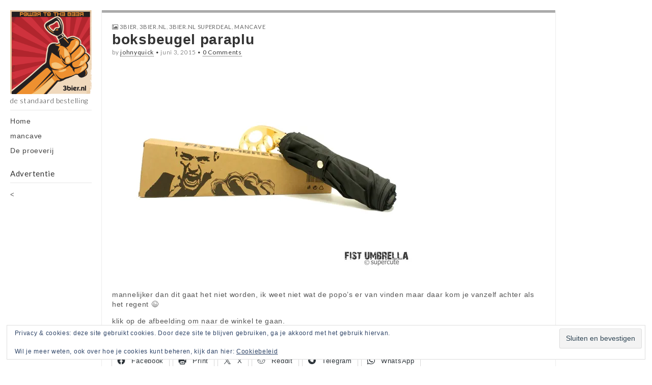

--- FILE ---
content_type: text/html; charset=UTF-8
request_url: https://www.3bier.nl/2015/06/03/boksbeugel-paraplu/
body_size: 17573
content:
<!DOCTYPE html>
<!--[if lt IE 7]><html class="no-js lt-ie9 lt-ie8 lt-ie7" lang="nl-NL"><![endif]-->
<!--[if IE 7]><html class="no-js lt-ie9 lt-ie8" lang="nl-NL"><![endif]-->
<!--[if IE 8]><html class="no-js lt-ie9" lang="nl-NL"><![endif]-->
<!--[if gt IE 8]><!--><html class="no-js" lang="nl-NL"><!--<![endif]-->
<head>
<meta charset="UTF-8" />
<meta http-equiv="X-UA-Compatible" content="IE=edge,chrome=1">
<meta name="viewport" content="width=device-width, initial-scale=1.0">
<title>boksbeugel paraplu | 3bier.nl</title>
<link rel="profile" href="https://gmpg.org/xfn/11" />
<link rel="pingback" href="https://www.3bier.nl/xmlrpc.php" />
<!--[if IE]><script src="https://html5shiv.googlecode.com/svn/trunk/html5.js"></script><![endif]-->

<style id="reCAPTCHA-style" >.google-recaptcha-container{display:block;clear:both;}
.google-recaptcha-container iframe{margin:0;}
.google-recaptcha-container .plugin-credits a{text-decoration:underline;}</style>
<meta name='robots' content='max-image-preview:large' />
<link rel='dns-prefetch' href='//secure.gravatar.com' />
<link rel='dns-prefetch' href='//www.google.com' />
<link rel='dns-prefetch' href='//stats.wp.com' />
<link rel='dns-prefetch' href='//fonts.googleapis.com' />
<link rel='dns-prefetch' href='//v0.wordpress.com' />
<link rel='dns-prefetch' href='//jetpack.wordpress.com' />
<link rel='dns-prefetch' href='//s0.wp.com' />
<link rel='dns-prefetch' href='//public-api.wordpress.com' />
<link rel='dns-prefetch' href='//0.gravatar.com' />
<link rel='dns-prefetch' href='//1.gravatar.com' />
<link rel='dns-prefetch' href='//2.gravatar.com' />
<link rel='dns-prefetch' href='//widgets.wp.com' />
<link rel='preconnect' href='//i0.wp.com' />
<link rel='preconnect' href='//c0.wp.com' />
<link rel="alternate" type="application/rss+xml" title="3bier.nl &raquo; feed" href="https://www.3bier.nl/feed/" />
<link rel="alternate" type="application/rss+xml" title="3bier.nl &raquo; reacties feed" href="https://www.3bier.nl/comments/feed/" />
<link rel="alternate" type="application/rss+xml" title="3bier.nl &raquo; boksbeugel paraplu reacties feed" href="https://www.3bier.nl/2015/06/03/boksbeugel-paraplu/feed/" />
<link rel="alternate" title="oEmbed (JSON)" type="application/json+oembed" href="https://www.3bier.nl/wp-json/oembed/1.0/embed?url=https%3A%2F%2Fwww.3bier.nl%2F2015%2F06%2F03%2Fboksbeugel-paraplu%2F" />
<link rel="alternate" title="oEmbed (XML)" type="text/xml+oembed" href="https://www.3bier.nl/wp-json/oembed/1.0/embed?url=https%3A%2F%2Fwww.3bier.nl%2F2015%2F06%2F03%2Fboksbeugel-paraplu%2F&#038;format=xml" />
<style id='wp-img-auto-sizes-contain-inline-css' type='text/css'>
img:is([sizes=auto i],[sizes^="auto," i]){contain-intrinsic-size:3000px 1500px}
/*# sourceURL=wp-img-auto-sizes-contain-inline-css */
</style>
<style id='wp-emoji-styles-inline-css' type='text/css'>

	img.wp-smiley, img.emoji {
		display: inline !important;
		border: none !important;
		box-shadow: none !important;
		height: 1em !important;
		width: 1em !important;
		margin: 0 0.07em !important;
		vertical-align: -0.1em !important;
		background: none !important;
		padding: 0 !important;
	}
/*# sourceURL=wp-emoji-styles-inline-css */
</style>
<style id='wp-block-library-inline-css' type='text/css'>
:root{--wp-block-synced-color:#7a00df;--wp-block-synced-color--rgb:122,0,223;--wp-bound-block-color:var(--wp-block-synced-color);--wp-editor-canvas-background:#ddd;--wp-admin-theme-color:#007cba;--wp-admin-theme-color--rgb:0,124,186;--wp-admin-theme-color-darker-10:#006ba1;--wp-admin-theme-color-darker-10--rgb:0,107,160.5;--wp-admin-theme-color-darker-20:#005a87;--wp-admin-theme-color-darker-20--rgb:0,90,135;--wp-admin-border-width-focus:2px}@media (min-resolution:192dpi){:root{--wp-admin-border-width-focus:1.5px}}.wp-element-button{cursor:pointer}:root .has-very-light-gray-background-color{background-color:#eee}:root .has-very-dark-gray-background-color{background-color:#313131}:root .has-very-light-gray-color{color:#eee}:root .has-very-dark-gray-color{color:#313131}:root .has-vivid-green-cyan-to-vivid-cyan-blue-gradient-background{background:linear-gradient(135deg,#00d084,#0693e3)}:root .has-purple-crush-gradient-background{background:linear-gradient(135deg,#34e2e4,#4721fb 50%,#ab1dfe)}:root .has-hazy-dawn-gradient-background{background:linear-gradient(135deg,#faaca8,#dad0ec)}:root .has-subdued-olive-gradient-background{background:linear-gradient(135deg,#fafae1,#67a671)}:root .has-atomic-cream-gradient-background{background:linear-gradient(135deg,#fdd79a,#004a59)}:root .has-nightshade-gradient-background{background:linear-gradient(135deg,#330968,#31cdcf)}:root .has-midnight-gradient-background{background:linear-gradient(135deg,#020381,#2874fc)}:root{--wp--preset--font-size--normal:16px;--wp--preset--font-size--huge:42px}.has-regular-font-size{font-size:1em}.has-larger-font-size{font-size:2.625em}.has-normal-font-size{font-size:var(--wp--preset--font-size--normal)}.has-huge-font-size{font-size:var(--wp--preset--font-size--huge)}.has-text-align-center{text-align:center}.has-text-align-left{text-align:left}.has-text-align-right{text-align:right}.has-fit-text{white-space:nowrap!important}#end-resizable-editor-section{display:none}.aligncenter{clear:both}.items-justified-left{justify-content:flex-start}.items-justified-center{justify-content:center}.items-justified-right{justify-content:flex-end}.items-justified-space-between{justify-content:space-between}.screen-reader-text{border:0;clip-path:inset(50%);height:1px;margin:-1px;overflow:hidden;padding:0;position:absolute;width:1px;word-wrap:normal!important}.screen-reader-text:focus{background-color:#ddd;clip-path:none;color:#444;display:block;font-size:1em;height:auto;left:5px;line-height:normal;padding:15px 23px 14px;text-decoration:none;top:5px;width:auto;z-index:100000}html :where(.has-border-color){border-style:solid}html :where([style*=border-top-color]){border-top-style:solid}html :where([style*=border-right-color]){border-right-style:solid}html :where([style*=border-bottom-color]){border-bottom-style:solid}html :where([style*=border-left-color]){border-left-style:solid}html :where([style*=border-width]){border-style:solid}html :where([style*=border-top-width]){border-top-style:solid}html :where([style*=border-right-width]){border-right-style:solid}html :where([style*=border-bottom-width]){border-bottom-style:solid}html :where([style*=border-left-width]){border-left-style:solid}html :where(img[class*=wp-image-]){height:auto;max-width:100%}:where(figure){margin:0 0 1em}html :where(.is-position-sticky){--wp-admin--admin-bar--position-offset:var(--wp-admin--admin-bar--height,0px)}@media screen and (max-width:600px){html :where(.is-position-sticky){--wp-admin--admin-bar--position-offset:0px}}

/*# sourceURL=wp-block-library-inline-css */
</style><style id='global-styles-inline-css' type='text/css'>
:root{--wp--preset--aspect-ratio--square: 1;--wp--preset--aspect-ratio--4-3: 4/3;--wp--preset--aspect-ratio--3-4: 3/4;--wp--preset--aspect-ratio--3-2: 3/2;--wp--preset--aspect-ratio--2-3: 2/3;--wp--preset--aspect-ratio--16-9: 16/9;--wp--preset--aspect-ratio--9-16: 9/16;--wp--preset--color--black: #000000;--wp--preset--color--cyan-bluish-gray: #abb8c3;--wp--preset--color--white: #ffffff;--wp--preset--color--pale-pink: #f78da7;--wp--preset--color--vivid-red: #cf2e2e;--wp--preset--color--luminous-vivid-orange: #ff6900;--wp--preset--color--luminous-vivid-amber: #fcb900;--wp--preset--color--light-green-cyan: #7bdcb5;--wp--preset--color--vivid-green-cyan: #00d084;--wp--preset--color--pale-cyan-blue: #8ed1fc;--wp--preset--color--vivid-cyan-blue: #0693e3;--wp--preset--color--vivid-purple: #9b51e0;--wp--preset--gradient--vivid-cyan-blue-to-vivid-purple: linear-gradient(135deg,rgb(6,147,227) 0%,rgb(155,81,224) 100%);--wp--preset--gradient--light-green-cyan-to-vivid-green-cyan: linear-gradient(135deg,rgb(122,220,180) 0%,rgb(0,208,130) 100%);--wp--preset--gradient--luminous-vivid-amber-to-luminous-vivid-orange: linear-gradient(135deg,rgb(252,185,0) 0%,rgb(255,105,0) 100%);--wp--preset--gradient--luminous-vivid-orange-to-vivid-red: linear-gradient(135deg,rgb(255,105,0) 0%,rgb(207,46,46) 100%);--wp--preset--gradient--very-light-gray-to-cyan-bluish-gray: linear-gradient(135deg,rgb(238,238,238) 0%,rgb(169,184,195) 100%);--wp--preset--gradient--cool-to-warm-spectrum: linear-gradient(135deg,rgb(74,234,220) 0%,rgb(151,120,209) 20%,rgb(207,42,186) 40%,rgb(238,44,130) 60%,rgb(251,105,98) 80%,rgb(254,248,76) 100%);--wp--preset--gradient--blush-light-purple: linear-gradient(135deg,rgb(255,206,236) 0%,rgb(152,150,240) 100%);--wp--preset--gradient--blush-bordeaux: linear-gradient(135deg,rgb(254,205,165) 0%,rgb(254,45,45) 50%,rgb(107,0,62) 100%);--wp--preset--gradient--luminous-dusk: linear-gradient(135deg,rgb(255,203,112) 0%,rgb(199,81,192) 50%,rgb(65,88,208) 100%);--wp--preset--gradient--pale-ocean: linear-gradient(135deg,rgb(255,245,203) 0%,rgb(182,227,212) 50%,rgb(51,167,181) 100%);--wp--preset--gradient--electric-grass: linear-gradient(135deg,rgb(202,248,128) 0%,rgb(113,206,126) 100%);--wp--preset--gradient--midnight: linear-gradient(135deg,rgb(2,3,129) 0%,rgb(40,116,252) 100%);--wp--preset--font-size--small: 13px;--wp--preset--font-size--medium: 20px;--wp--preset--font-size--large: 36px;--wp--preset--font-size--x-large: 42px;--wp--preset--spacing--20: 0.44rem;--wp--preset--spacing--30: 0.67rem;--wp--preset--spacing--40: 1rem;--wp--preset--spacing--50: 1.5rem;--wp--preset--spacing--60: 2.25rem;--wp--preset--spacing--70: 3.38rem;--wp--preset--spacing--80: 5.06rem;--wp--preset--shadow--natural: 6px 6px 9px rgba(0, 0, 0, 0.2);--wp--preset--shadow--deep: 12px 12px 50px rgba(0, 0, 0, 0.4);--wp--preset--shadow--sharp: 6px 6px 0px rgba(0, 0, 0, 0.2);--wp--preset--shadow--outlined: 6px 6px 0px -3px rgb(255, 255, 255), 6px 6px rgb(0, 0, 0);--wp--preset--shadow--crisp: 6px 6px 0px rgb(0, 0, 0);}:where(.is-layout-flex){gap: 0.5em;}:where(.is-layout-grid){gap: 0.5em;}body .is-layout-flex{display: flex;}.is-layout-flex{flex-wrap: wrap;align-items: center;}.is-layout-flex > :is(*, div){margin: 0;}body .is-layout-grid{display: grid;}.is-layout-grid > :is(*, div){margin: 0;}:where(.wp-block-columns.is-layout-flex){gap: 2em;}:where(.wp-block-columns.is-layout-grid){gap: 2em;}:where(.wp-block-post-template.is-layout-flex){gap: 1.25em;}:where(.wp-block-post-template.is-layout-grid){gap: 1.25em;}.has-black-color{color: var(--wp--preset--color--black) !important;}.has-cyan-bluish-gray-color{color: var(--wp--preset--color--cyan-bluish-gray) !important;}.has-white-color{color: var(--wp--preset--color--white) !important;}.has-pale-pink-color{color: var(--wp--preset--color--pale-pink) !important;}.has-vivid-red-color{color: var(--wp--preset--color--vivid-red) !important;}.has-luminous-vivid-orange-color{color: var(--wp--preset--color--luminous-vivid-orange) !important;}.has-luminous-vivid-amber-color{color: var(--wp--preset--color--luminous-vivid-amber) !important;}.has-light-green-cyan-color{color: var(--wp--preset--color--light-green-cyan) !important;}.has-vivid-green-cyan-color{color: var(--wp--preset--color--vivid-green-cyan) !important;}.has-pale-cyan-blue-color{color: var(--wp--preset--color--pale-cyan-blue) !important;}.has-vivid-cyan-blue-color{color: var(--wp--preset--color--vivid-cyan-blue) !important;}.has-vivid-purple-color{color: var(--wp--preset--color--vivid-purple) !important;}.has-black-background-color{background-color: var(--wp--preset--color--black) !important;}.has-cyan-bluish-gray-background-color{background-color: var(--wp--preset--color--cyan-bluish-gray) !important;}.has-white-background-color{background-color: var(--wp--preset--color--white) !important;}.has-pale-pink-background-color{background-color: var(--wp--preset--color--pale-pink) !important;}.has-vivid-red-background-color{background-color: var(--wp--preset--color--vivid-red) !important;}.has-luminous-vivid-orange-background-color{background-color: var(--wp--preset--color--luminous-vivid-orange) !important;}.has-luminous-vivid-amber-background-color{background-color: var(--wp--preset--color--luminous-vivid-amber) !important;}.has-light-green-cyan-background-color{background-color: var(--wp--preset--color--light-green-cyan) !important;}.has-vivid-green-cyan-background-color{background-color: var(--wp--preset--color--vivid-green-cyan) !important;}.has-pale-cyan-blue-background-color{background-color: var(--wp--preset--color--pale-cyan-blue) !important;}.has-vivid-cyan-blue-background-color{background-color: var(--wp--preset--color--vivid-cyan-blue) !important;}.has-vivid-purple-background-color{background-color: var(--wp--preset--color--vivid-purple) !important;}.has-black-border-color{border-color: var(--wp--preset--color--black) !important;}.has-cyan-bluish-gray-border-color{border-color: var(--wp--preset--color--cyan-bluish-gray) !important;}.has-white-border-color{border-color: var(--wp--preset--color--white) !important;}.has-pale-pink-border-color{border-color: var(--wp--preset--color--pale-pink) !important;}.has-vivid-red-border-color{border-color: var(--wp--preset--color--vivid-red) !important;}.has-luminous-vivid-orange-border-color{border-color: var(--wp--preset--color--luminous-vivid-orange) !important;}.has-luminous-vivid-amber-border-color{border-color: var(--wp--preset--color--luminous-vivid-amber) !important;}.has-light-green-cyan-border-color{border-color: var(--wp--preset--color--light-green-cyan) !important;}.has-vivid-green-cyan-border-color{border-color: var(--wp--preset--color--vivid-green-cyan) !important;}.has-pale-cyan-blue-border-color{border-color: var(--wp--preset--color--pale-cyan-blue) !important;}.has-vivid-cyan-blue-border-color{border-color: var(--wp--preset--color--vivid-cyan-blue) !important;}.has-vivid-purple-border-color{border-color: var(--wp--preset--color--vivid-purple) !important;}.has-vivid-cyan-blue-to-vivid-purple-gradient-background{background: var(--wp--preset--gradient--vivid-cyan-blue-to-vivid-purple) !important;}.has-light-green-cyan-to-vivid-green-cyan-gradient-background{background: var(--wp--preset--gradient--light-green-cyan-to-vivid-green-cyan) !important;}.has-luminous-vivid-amber-to-luminous-vivid-orange-gradient-background{background: var(--wp--preset--gradient--luminous-vivid-amber-to-luminous-vivid-orange) !important;}.has-luminous-vivid-orange-to-vivid-red-gradient-background{background: var(--wp--preset--gradient--luminous-vivid-orange-to-vivid-red) !important;}.has-very-light-gray-to-cyan-bluish-gray-gradient-background{background: var(--wp--preset--gradient--very-light-gray-to-cyan-bluish-gray) !important;}.has-cool-to-warm-spectrum-gradient-background{background: var(--wp--preset--gradient--cool-to-warm-spectrum) !important;}.has-blush-light-purple-gradient-background{background: var(--wp--preset--gradient--blush-light-purple) !important;}.has-blush-bordeaux-gradient-background{background: var(--wp--preset--gradient--blush-bordeaux) !important;}.has-luminous-dusk-gradient-background{background: var(--wp--preset--gradient--luminous-dusk) !important;}.has-pale-ocean-gradient-background{background: var(--wp--preset--gradient--pale-ocean) !important;}.has-electric-grass-gradient-background{background: var(--wp--preset--gradient--electric-grass) !important;}.has-midnight-gradient-background{background: var(--wp--preset--gradient--midnight) !important;}.has-small-font-size{font-size: var(--wp--preset--font-size--small) !important;}.has-medium-font-size{font-size: var(--wp--preset--font-size--medium) !important;}.has-large-font-size{font-size: var(--wp--preset--font-size--large) !important;}.has-x-large-font-size{font-size: var(--wp--preset--font-size--x-large) !important;}
/*# sourceURL=global-styles-inline-css */
</style>

<style id='classic-theme-styles-inline-css' type='text/css'>
/*! This file is auto-generated */
.wp-block-button__link{color:#fff;background-color:#32373c;border-radius:9999px;box-shadow:none;text-decoration:none;padding:calc(.667em + 2px) calc(1.333em + 2px);font-size:1.125em}.wp-block-file__button{background:#32373c;color:#fff;text-decoration:none}
/*# sourceURL=/wp-includes/css/classic-themes.min.css */
</style>
<link rel='stylesheet' id='theme_stylesheet-css' href='https://www.3bier.nl/wp-content/themes/carton-pro/style.css?ver=6.9' type='text/css' media='all' />
<link rel='stylesheet' id='google_fonts-css' href='https://fonts.googleapis.com/css?family=Lato:400|Quicksand|Lato:300|Lato:900|' type='text/css' media='all' />
<link rel='stylesheet' id='font_awesome-css' href='https://www.3bier.nl/wp-content/themes/carton-pro/library/css/font-awesome.css?ver=4.0.3' type='text/css' media='all' />
<link rel='stylesheet' id='jetpack_likes-css' href='https://c0.wp.com/p/jetpack/15.4/modules/likes/style.css' type='text/css' media='all' />
<link rel='stylesheet' id='newsletter-css' href='https://www.3bier.nl/wp-content/plugins/newsletter/style.css?ver=9.1.1' type='text/css' media='all' />
<link rel='stylesheet' id='griwpc-recaptcha-style-css' href='https://www.3bier.nl/wp-content/plugins/recaptcha-in-wp-comments-form/css/recaptcha.css?ver=9.1.2' type='text/css' media='all' />
<style id='griwpc-recaptcha-style-inline-css' type='text/css'>
.google-recaptcha-container{display:block;clear:both;}
.google-recaptcha-container iframe{margin:0;}
.google-recaptcha-container .plugin-credits a{text-decoration:underline;}
/*# sourceURL=griwpc-recaptcha-style-inline-css */
</style>
<link rel='stylesheet' id='__EPYT__style-css' href='https://www.3bier.nl/wp-content/plugins/youtube-embed-plus-pro/styles/ytprefs.min.css?ver=14.2.4' type='text/css' media='all' />
<style id='__EPYT__style-inline-css' type='text/css'>

                .epyt-gallery-thumb {
                        width: 33.333%;
                }
                
/*# sourceURL=__EPYT__style-inline-css */
</style>
<link rel='stylesheet' id='__disptype__-css' href='https://www.3bier.nl/wp-content/plugins/youtube-embed-plus-pro/scripts/lity.min.css?ver=14.2.4' type='text/css' media='all' />
<link rel='stylesheet' id='sharedaddy-css' href='https://c0.wp.com/p/jetpack/15.4/modules/sharedaddy/sharing.css' type='text/css' media='all' />
<link rel='stylesheet' id='social-logos-css' href='https://c0.wp.com/p/jetpack/15.4/_inc/social-logos/social-logos.min.css' type='text/css' media='all' />
<script type="text/javascript" src="https://c0.wp.com/c/6.9/wp-includes/js/jquery/jquery.min.js" id="jquery-core-js"></script>
<script type="text/javascript" src="https://c0.wp.com/c/6.9/wp-includes/js/jquery/jquery-migrate.min.js" id="jquery-migrate-js"></script>
<script type="text/javascript" src="https://www.3bier.nl/wp-content/plugins/youtube-embed-plus-pro/scripts/lity.min.js?ver=14.2.4" id="__dispload__-js"></script>
<script type="text/javascript" id="__ytprefs__-js-extra">
/* <![CDATA[ */
var _EPYT_ = {"ajaxurl":"https://www.3bier.nl/wp-admin/admin-ajax.php","security":"9bf4336dc1","gallery_scrolloffset":"20","eppathtoscripts":"https://www.3bier.nl/wp-content/plugins/youtube-embed-plus-pro/scripts/","eppath":"https://www.3bier.nl/wp-content/plugins/youtube-embed-plus-pro/","epresponsiveselector":"[\"iframe.__youtube_prefs_widget__\"]","epdovol":"1","version":"14.2.4","evselector":"iframe.__youtube_prefs__[src], iframe[src*=\"youtube.com/embed/\"], iframe[src*=\"youtube-nocookie.com/embed/\"]","ajax_compat":"","maxres_facade":"eager","ytapi_load":"light","pause_others":"","stopMobileBuffer":"1","facade_mode":"","not_live_on_channel":"","not_live_showtime":"180"};
//# sourceURL=__ytprefs__-js-extra
/* ]]> */
</script>
<script type="text/javascript" src="https://www.3bier.nl/wp-content/plugins/youtube-embed-plus-pro/scripts/ytprefs.min.js?ver=14.2.4" id="__ytprefs__-js"></script>
<link rel="https://api.w.org/" href="https://www.3bier.nl/wp-json/" /><link rel="alternate" title="JSON" type="application/json" href="https://www.3bier.nl/wp-json/wp/v2/posts/445" /><link rel="EditURI" type="application/rsd+xml" title="RSD" href="https://www.3bier.nl/xmlrpc.php?rsd" />
<meta name="generator" content="WordPress 6.9" />
<link rel="canonical" href="https://www.3bier.nl/2015/06/03/boksbeugel-paraplu/" />
<link rel='shortlink' href='https://wp.me/p55kJQ-7b' />
	<style>img#wpstats{display:none}</style>
		<style type="text/css">.recentcomments a{display:inline !important;padding:0 !important;margin:0 !important;}</style>
<!-- Jetpack Open Graph Tags -->
<meta property="og:type" content="article" />
<meta property="og:title" content="boksbeugel paraplu" />
<meta property="og:url" content="https://www.3bier.nl/2015/06/03/boksbeugel-paraplu/" />
<meta property="og:description" content="mannelijker dan dit gaat het niet worden, ik weet niet wat de popo&#8217;s er van vinden maar daar kom je vanzelf achter als het regent ;-) klik op de afbeelding om naar de winkel te gaan." />
<meta property="article:published_time" content="2015-06-03T11:12:48+00:00" />
<meta property="article:modified_time" content="2015-06-03T11:32:16+00:00" />
<meta property="og:site_name" content="3bier.nl" />
<meta property="og:image" content="https://www.3bier.nl/wp-content/uploads/2015/06/fist-umbrella1.jpg" />
<meta property="og:image:secure_url" content="https://i0.wp.com/www.3bier.nl/wp-content/uploads/2015/06/fist-umbrella1.jpg" />
<meta property="og:image:width" content="600" />
<meta property="og:image:height" content="400" />
<meta property="og:image:alt" content="fist umbrella1" />
<meta property="og:locale" content="nl_NL" />
<meta name="twitter:text:title" content="boksbeugel paraplu" />
<meta name="twitter:image" content="https://www.3bier.nl/wp-content/uploads/2015/06/fist-umbrella1.jpg?w=640" />
<meta name="twitter:image:alt" content="fist umbrella1" />
<meta name="twitter:card" content="summary_large_image" />

<!-- End Jetpack Open Graph Tags -->
<link rel="icon" href="https://i0.wp.com/www.3bier.nl/wp-content/uploads/2018/05/cropped-3bierpower-klein.png?fit=32%2C32&#038;ssl=1" sizes="32x32" />
<link rel="icon" href="https://i0.wp.com/www.3bier.nl/wp-content/uploads/2018/05/cropped-3bierpower-klein.png?fit=192%2C192&#038;ssl=1" sizes="192x192" />
<link rel="apple-touch-icon" href="https://i0.wp.com/www.3bier.nl/wp-content/uploads/2018/05/cropped-3bierpower-klein.png?fit=180%2C180&#038;ssl=1" />
<meta name="msapplication-TileImage" content="https://i0.wp.com/www.3bier.nl/wp-content/uploads/2018/05/cropped-3bierpower-klein.png?fit=270%2C270&#038;ssl=1" />
<style>
#site-title a,#site-description{color:#333 !important}
a { color: #444444; }
a:hover { color: #000000; }
body { color: #555; font-family: Arial, sans-serif; font-weight: normal; }
h1, h2, h3, h4, h5, h6, h1 a, h2 a, h3 a, h4 a, h5 a, h6 a { color: #333333; font-family: Lato, sans-serif; font-weight: 400; }
#site-title a { font-family: Quicksand, sans-serif; font-weight: normal; }
#site-description { font-family: Lato; font-weight: 300; }
.entry-title, .entry-title a { font-family: Lato Bold, sans-serif; font-weight: 900; }
.entry-meta { font-family: Lato; font-weight: 300; }
.post-category, .post-format, .page-title { font-family: Lato; font-weight: 300; }
#primary { max-width: 1110px; padding-left: 200px }
#secondary { width: 200px }
article.masonry { max-width: 290px }
article.masonry:first-child { max-width: 590px }
article { background-color: #ffffff; border-top-color: #aaaaaa; }
.excerpt:first-letter { color: #990033; }
/* Custom CSS */
<!-- Begin TradeTracker SuperTag Code -->
<script type="text/javascript">

    var _TradeTrackerTagOptions = {
        t: 'a',
        s: '218359',
        chk: 'c890914a56b95145d3f5b845d6b70b0c',
        overrideOptions: {}
    };

    (function() {var tt = document.createElement('script'), s = document.getElementsByTagName('script')[0]; tt.setAttribute('type', 'text/javascript'); tt.setAttribute('src', (document.location.protocol == 'https:' ? 'https' : 'http') + '://tm.tradetracker.net/tag?t=' + _TradeTrackerTagOptions.t + '&s=' + _TradeTrackerTagOptions.s + '&chk=' + _TradeTrackerTagOptions.chk); s.parentNode.insertBefore(tt, s);})();
</script>
<!-- End TradeTracker SuperTag Code -->
<html>
    <head>
        <title>www.3bier.nl </title>
        <meta name="de0b3745a9a449b" content="9d00f8bbc6e50b753b99df7993df052a" />
    </head>
    <body data-rsssl=1>
        ...
</html>
/*
Welcome to the Custom CSS editor!

Please add all your custom CSS here and avoid modifying the core theme files, since that'll make upgrading the theme problematic. Your custom CSS will be loaded after the theme's stylesheets, which means that your rules will take precedence. Just add your CSS here for what you want to change, you don't need to copy all the theme's style.css content.
*/
/* eof Custom CSS */
</style>
	<link rel='stylesheet' id='eu-cookie-law-style-css' href='https://c0.wp.com/p/jetpack/15.4/modules/widgets/eu-cookie-law/style.css' type='text/css' media='all' />
<link rel='stylesheet' id='jetpack-swiper-library-css' href='https://c0.wp.com/p/jetpack/15.4/_inc/blocks/swiper.css' type='text/css' media='all' />
<link rel='stylesheet' id='jetpack-carousel-css' href='https://c0.wp.com/p/jetpack/15.4/modules/carousel/jetpack-carousel.css' type='text/css' media='all' />
</head>

<body data-rsssl=1 class="wp-singular post-template-default single single-post postid-445 single-format-image wp-theme-carton-pro">

	<div id="page" class="grid wfull">

		<div id="mobile-menu" class="clearfix">
			<a class="left-menu" href="#"><i class="fa fa-bars"></i></a>
			<a class="mobile-title" href="https://www.3bier.nl" title="3bier.nl" rel="home">3bier.nl</a>
			<a class="mobile-search" href="#"><i class="fa fa-search"></i></a>
		</div>
		<div id="drop-down-search"><form role="search" method="get" class="search-form" action="https://www.3bier.nl/">
				<label>
					<span class="screen-reader-text">Zoeken naar:</span>
					<input type="search" class="search-field" placeholder="Zoeken &hellip;" value="" name="s" />
				</label>
				<input type="submit" class="search-submit" value="Zoeken" />
			</form></div>

		<div id="main" class="row">

			<div id="secondary" role="complementary">

				<header id="header" role="banner">

										<div class="header-wrap">
						<h1 id="site-title" class="remove"><a href="https://www.3bier.nl" title="3bier.nl" rel="home">3bier.nl</a></h1>
													<a href="https://www.3bier.nl" title="3bier.nl" id="site-logo" rel="home"><img src="https://www.3bier.nl/wp-content/uploads/2018/05/3bierpower-klein.png" alt="3bier.nl" /></a>
												<h2 id="site-description">de standaard bestelling</h2>					</div>

					
					<nav id="site-navigation" role="navigation">
						<h3 class="screen-reader-text">Main menu</h3>
						<a class="screen-reader-text" href="#primary" title="Skip to content">Skip to content</a>
						<div class="menu-menu-1-container"><ul id="menu-menu-1" class="menu"><li id="menu-item-565" class="menu-item menu-item-type-custom menu-item-object-custom menu-item-home menu-item-565"><a href="https://www.3bier.nl/">Home</a></li>
<li id="menu-item-1249" class="menu-item menu-item-type-taxonomy menu-item-object-category current-post-ancestor current-menu-parent current-post-parent menu-item-1249"><a href="https://www.3bier.nl/category/mancave/">mancave</a></li>
<li id="menu-item-1254" class="menu-item menu-item-type-taxonomy menu-item-object-category menu-item-1254"><a href="https://www.3bier.nl/category/de-proeverij/">De proeverij</a></li>
</ul></div>					</nav><!-- #site-navigation -->

				</header><!-- #header -->

					<div id="sidebar-one">

		<aside id="ai_widget-3" class="widget block-widget"><h3 class="widget-title">Advertentie</h3><div class='code-block code-block-1' style='margin: 8px 0; clear: both;'>
<<script async src="https://pagead2.googlesyndication.com/pagead/js/adsbygoogle.js"></script>
<!-- 3bier links -->
<ins class="adsbygoogle"
     style="display:block"
     data-ad-client="ca-pub-5234031303544865"
     data-ad-slot="5131616995"
     data-ad-format="auto"
     data-full-width-responsive="true"></ins>
<script>
     (adsbygoogle = window.adsbygoogle || []).push({});
</script></div>
</aside><aside id="newsletterwidget-3" class="widget widget_newsletterwidget"><h3 class="widget-title">3bier.nl nieuwsbrief</h3>mis nooit meer iets en schrijf je NU in voorde nieuwsbrief<div class="tnp tnp-subscription tnp-widget">
<form method="post" action="https://www.3bier.nl/wp-admin/admin-ajax.php?action=tnp&amp;na=s">
<input type="hidden" name="nr" value="widget">
<input type="hidden" name="nlang" value="">
<div class="tnp-field tnp-field-email"><label for="tnp-1">Email</label>
<input class="tnp-email" type="email" name="ne" id="tnp-1" value="" placeholder="" required></div>
<div class="tnp-field tnp-field-button" style="text-align: left"><input class="tnp-submit" type="submit" value="Subscribe" style="">
</div>
</form>
</div>
</aside><aside id="linkcat-2" class="widget widget_links"><h3 class="widget-title">Blogroll</h3>
	<ul class='xoxo blogroll'>
<li><a href="https://www.3bier.nl/webwinkel/" rel="me" title="de 3bier.nl webwinkel" target="_blank">3bier.nl webwinkel</a></li>

	</ul>
</aside>
<aside id="recent-comments-3" class="widget widget_recent_comments"><h3 class="widget-title">recente reacties</h3><ul id="recentcomments"><li class="recentcomments"><span class="comment-author-link">Frits</span> op <a href="https://www.3bier.nl/2019/10/15/alfa-herfstbok-gehaktballen/#comment-45">Alfa Herfstbok gehaktballen</a></li><li class="recentcomments"><span class="comment-author-link"><a href="http://sgoet.com/?p=28" class="url" rel="ugc external nofollow">3bier.nl festival !!! &#8211; sgoet !</a></span> op <a href="https://www.3bier.nl/2017/02/24/3bier-nl-festival-2017-update/#comment-43">3bier.nl festival 2017 update</a></li><li class="recentcomments"><span class="comment-author-link">johnyquick</span> op <a href="https://www.3bier.nl/2017/03/05/3bier-nl-festival-update-ii/#comment-42">3bier.nl festival update II</a></li><li class="recentcomments"><span class="comment-author-link"><a href="https://www.3bier.nl/kant-noch-wal/ze-zijn-er-weer-de-3-bier-nl-sleutelhangers/" class="url" rel="ugc">Ze zijn er weer! de 3 bier.nl sleutelhangers | 3bier.nl</a></span> op <a href="https://www.3bier.nl/2016/07/20/steun-ons-onderzoek-naar-cenosillicafobie/#comment-41">Steun ons onderzoek naar Cenosillicafobie</a></li><li class="recentcomments"><span class="comment-author-link"><a href="https://www.3bier.nl/kant-noch-wal/3bier-nl-festival-een-veel-gestelde-vraag/" class="url" rel="ugc">3bier.nl festival een veel gestelde vraag: | 3bier.nl</a></span> op <a href="https://www.3bier.nl/2016/02/14/it-giet-oan-het-3bier-nl-festival/#comment-40">It giet oan: Het 3bier.nl festival</a></li></ul></aside><aside id="search-2" class="widget widget_search"><form role="search" method="get" class="search-form" action="https://www.3bier.nl/">
				<label>
					<span class="screen-reader-text">Zoeken naar:</span>
					<input type="search" class="search-field" placeholder="Zoeken &hellip;" value="" name="s" />
				</label>
				<input type="submit" class="search-submit" value="Zoeken" />
			</form></aside><aside id="categories-2" class="widget widget_categories"><h3 class="widget-title">Categorieën</h3>
			<ul>
					<li class="cat-item cat-item-3"><a href="https://www.3bier.nl/category/3bier/">3bier</a>
</li>
	<li class="cat-item cat-item-111"><a href="https://www.3bier.nl/category/3bier-nl/">3bier.nl</a>
</li>
	<li class="cat-item cat-item-317"><a href="https://www.3bier.nl/category/3bier-nl-festival/">3bier.nl festival</a>
</li>
	<li class="cat-item cat-item-114"><a href="https://www.3bier.nl/category/3bier-nl-superdeal/">3bier.nl superdeal</a>
</li>
	<li class="cat-item cat-item-187"><a href="https://www.3bier.nl/category/3bier-nl-tshirt-drukkerij/">3bier.nl tshirt drukkerij</a>
</li>
	<li class="cat-item cat-item-87"><a href="https://www.3bier.nl/category/3bier-nl-webwinkel/">3bier.nl webwinkel</a>
</li>
	<li class="cat-item cat-item-4"><a href="https://www.3bier.nl/category/goedkoop-bier-hoeft-niet-duur-te-zijn/">bier aanbiedingen</a>
</li>
	<li class="cat-item cat-item-54"><a href="https://www.3bier.nl/category/concerten/">concerten</a>
</li>
	<li class="cat-item cat-item-415"><a href="https://www.3bier.nl/category/de-proeverij/">De proeverij</a>
</li>
	<li class="cat-item cat-item-375"><a href="https://www.3bier.nl/category/highlands-ijsselstein/">highlands ijsselstein</a>
</li>
	<li class="cat-item cat-item-252"><a href="https://www.3bier.nl/category/ijsselstein/">ijsselstein</a>
</li>
	<li class="cat-item cat-item-5"><a href="https://www.3bier.nl/category/kant-noch-wal/">kant noch wal</a>
</li>
	<li class="cat-item cat-item-408"><a href="https://www.3bier.nl/category/laten-we-eens-een-biertej-proeven/">laten we eens een biertej proeven</a>
</li>
	<li class="cat-item cat-item-135"><a href="https://www.3bier.nl/category/mancave/">mancave</a>
</li>
	<li class="cat-item cat-item-358"><a href="https://www.3bier.nl/category/naar-de-bios/">naar de bios</a>
</li>
	<li class="cat-item cat-item-387"><a href="https://www.3bier.nl/category/niet-omdat-het-moet-maar-omdat-het-kan/">niet omdat het moet maar omdat het kan</a>
</li>
	<li class="cat-item cat-item-193"><a href="https://www.3bier.nl/category/politiek-correct/">politiek correct</a>
</li>
	<li class="cat-item cat-item-55"><a href="https://www.3bier.nl/category/proeverij/">proeverij</a>
</li>
	<li class="cat-item cat-item-224"><a href="https://www.3bier.nl/category/slijterij-pinot/">slijterij pinot</a>
</li>
	<li class="cat-item cat-item-103"><a href="https://www.3bier.nl/category/superdeal/">superdeal</a>
</li>
	<li class="cat-item cat-item-1"><a href="https://www.3bier.nl/category/uncategorized/">Uncategorized</a>
</li>
	<li class="cat-item cat-item-388"><a href="https://www.3bier.nl/category/verkiezingen-2017/">verkiezingen 2017</a>
</li>
			</ul>

			</aside>
		<aside id="recent-posts-2" class="widget widget_recent_entries">
		<h3 class="widget-title">Recente berichten</h3>
		<ul>
											<li>
					<a href="https://www.3bier.nl/2023/06/26/zundert-quadrupel-10/">Zundert Quadrupel 10</a>
									</li>
											<li>
					<a href="https://www.3bier.nl/2023/05/29/een-gedicht/">Een gedicht</a>
									</li>
											<li>
					<a href="https://www.3bier.nl/2021/04/01/paix-dieu/">Paix Dieu</a>
									</li>
											<li>
					<a href="https://www.3bier.nl/2020/11/15/wilderen-kanunnik-tripel/">Wilderen Kanunnik Tripel</a>
									</li>
											<li>
					<a href="https://www.3bier.nl/2020/11/09/postel-triple/">Postel Triple</a>
									</li>
					</ul>

		</aside><aside id="archives-2" class="widget widget_archive"><h3 class="widget-title">Archieven</h3>
			<ul>
					<li><a href='https://www.3bier.nl/2023/06/'>juni 2023</a></li>
	<li><a href='https://www.3bier.nl/2023/05/'>mei 2023</a></li>
	<li><a href='https://www.3bier.nl/2021/04/'>april 2021</a></li>
	<li><a href='https://www.3bier.nl/2020/11/'>november 2020</a></li>
	<li><a href='https://www.3bier.nl/2019/10/'>oktober 2019</a></li>
	<li><a href='https://www.3bier.nl/2018/12/'>december 2018</a></li>
	<li><a href='https://www.3bier.nl/2018/09/'>september 2018</a></li>
	<li><a href='https://www.3bier.nl/2018/08/'>augustus 2018</a></li>
	<li><a href='https://www.3bier.nl/2018/06/'>juni 2018</a></li>
	<li><a href='https://www.3bier.nl/2017/10/'>oktober 2017</a></li>
	<li><a href='https://www.3bier.nl/2017/03/'>maart 2017</a></li>
	<li><a href='https://www.3bier.nl/2017/02/'>februari 2017</a></li>
	<li><a href='https://www.3bier.nl/2017/01/'>januari 2017</a></li>
	<li><a href='https://www.3bier.nl/2016/12/'>december 2016</a></li>
	<li><a href='https://www.3bier.nl/2016/10/'>oktober 2016</a></li>
	<li><a href='https://www.3bier.nl/2016/09/'>september 2016</a></li>
	<li><a href='https://www.3bier.nl/2016/08/'>augustus 2016</a></li>
	<li><a href='https://www.3bier.nl/2016/07/'>juli 2016</a></li>
	<li><a href='https://www.3bier.nl/2016/04/'>april 2016</a></li>
	<li><a href='https://www.3bier.nl/2016/03/'>maart 2016</a></li>
	<li><a href='https://www.3bier.nl/2016/02/'>februari 2016</a></li>
	<li><a href='https://www.3bier.nl/2016/01/'>januari 2016</a></li>
	<li><a href='https://www.3bier.nl/2015/12/'>december 2015</a></li>
	<li><a href='https://www.3bier.nl/2015/11/'>november 2015</a></li>
	<li><a href='https://www.3bier.nl/2015/10/'>oktober 2015</a></li>
	<li><a href='https://www.3bier.nl/2015/09/'>september 2015</a></li>
	<li><a href='https://www.3bier.nl/2015/08/'>augustus 2015</a></li>
	<li><a href='https://www.3bier.nl/2015/06/'>juni 2015</a></li>
	<li><a href='https://www.3bier.nl/2015/05/'>mei 2015</a></li>
			</ul>

			</aside><aside id="eu_cookie_law_widget-2" class="widget widget_eu_cookie_law_widget">
<div
	class="hide-on-scroll"
	data-hide-timeout="30"
	data-consent-expiration="180"
	id="eu-cookie-law"
>
	<form method="post" id="jetpack-eu-cookie-law-form">
		<input type="submit" value="Sluiten en bevestigen" class="accept" />
	</form>

	Privacy &amp; cookies: deze site gebruikt cookies. Door deze site te blijven gebruiken, ga je akkoord met het gebruik hiervan.<br />
<br />
Wil je meer weten, ook over hoe je cookies kunt beheren, kijk dan hier:
		<a href="https://automattic.com/cookies/" rel="nofollow">
		Cookiebeleid	</a>
</div>
</aside>
	</div><!-- #sidebar-one -->
			</div><!-- #secondary.widget-area -->
	<div id="primary" class="clearfix">

		
				<article id="post-445" class="post-445 post type-post status-publish format-image hentry category-3bier category-3bier-nl category-3bier-nl-superdeal category-mancave tag-boksbeugel tag-boksbeugel-paraplu post_format-post-format-image">
	    	<header>
				<h3 class="post-category"><i class="fa fa-picture-o"></i> <a href="https://www.3bier.nl/category/3bier/" rel="category tag">3bier</a>, <a href="https://www.3bier.nl/category/3bier-nl/" rel="category tag">3bier.nl</a>, <a href="https://www.3bier.nl/category/3bier-nl-superdeal/" rel="category tag">3bier.nl superdeal</a>, <a href="https://www.3bier.nl/category/mancave/" rel="category tag">mancave</a></h3>
				<h1 class="entry-title">
							boksbeugel paraplu					</h1>

		<h2 class="entry-meta">
			by <a href="https://www.3bier.nl/author/admin/" title="Posts by johnyquick" rel="author">johnyquick</a>&nbsp;&bull;&nbsp;<time class="published updated" datetime="2015-06-03">juni 3, 2015</time>&nbsp;&bull;&nbsp;<a href="https://www.3bier.nl/2015/06/03/boksbeugel-paraplu/#respond">0 Comments</a>		</h2>
	</header>

	    <div class="entry-content">
	        <p><a href="http://www.gadgetsgift.nl/gadget/?tt=19279_12_218359_&amp;r=https%3A%2F%2Fwww.gadgetsgift.nl%2Fboksbeugel-paraplu" target="_blank"><img data-recalc-dims="1" fetchpriority="high" decoding="async" data-attachment-id="446" data-permalink="https://www.3bier.nl/2015/06/03/boksbeugel-paraplu/fist-umbrella1/" data-orig-file="https://i0.wp.com/www.3bier.nl/wp-content/uploads/2015/06/fist-umbrella1.jpg?fit=600%2C400&amp;ssl=1" data-orig-size="600,400" data-comments-opened="1" data-image-meta="{&quot;aperture&quot;:&quot;0&quot;,&quot;credit&quot;:&quot;&quot;,&quot;camera&quot;:&quot;&quot;,&quot;caption&quot;:&quot;&quot;,&quot;created_timestamp&quot;:&quot;0&quot;,&quot;copyright&quot;:&quot;&quot;,&quot;focal_length&quot;:&quot;0&quot;,&quot;iso&quot;:&quot;0&quot;,&quot;shutter_speed&quot;:&quot;0&quot;,&quot;title&quot;:&quot;&quot;,&quot;orientation&quot;:&quot;1&quot;}" data-image-title="fist umbrella1" data-image-description="" data-image-caption="" data-medium-file="https://i0.wp.com/www.3bier.nl/wp-content/uploads/2015/06/fist-umbrella1.jpg?fit=300%2C200&amp;ssl=1" data-large-file="https://i0.wp.com/www.3bier.nl/wp-content/uploads/2015/06/fist-umbrella1.jpg?fit=600%2C400&amp;ssl=1" class="alignnone size-full wp-image-446" src="https://i0.wp.com/www.3bier.nl/wp-content/uploads/2015/06/fist-umbrella1.jpg?resize=600%2C400" alt="fist umbrella1" width="600" height="400" srcset="https://i0.wp.com/www.3bier.nl/wp-content/uploads/2015/06/fist-umbrella1.jpg?w=600&amp;ssl=1 600w, https://i0.wp.com/www.3bier.nl/wp-content/uploads/2015/06/fist-umbrella1.jpg?resize=300%2C200&amp;ssl=1 300w" sizes="(max-width: 600px) 100vw, 600px" /></a></p>
<p>mannelijker dan dit gaat het niet worden, ik weet niet wat de popo&#8217;s er van vinden maar daar kom je vanzelf achter als het regent 😉</p>
<p>klik op de afbeelding om naar de winkel te gaan.</p>
<div class="sharedaddy sd-sharing-enabled"><div class="robots-nocontent sd-block sd-social sd-social-icon-text sd-sharing"><h3 class="sd-title">Dit delen:</h3><div class="sd-content"><ul><li class="share-facebook"><a rel="nofollow noopener noreferrer"
				data-shared="sharing-facebook-445"
				class="share-facebook sd-button share-icon"
				href="https://www.3bier.nl/2015/06/03/boksbeugel-paraplu/?share=facebook"
				target="_blank"
				aria-labelledby="sharing-facebook-445"
				>
				<span id="sharing-facebook-445" hidden>Klik om te delen op Facebook (Opent in een nieuw venster)</span>
				<span>Facebook</span>
			</a></li><li class="share-print"><a rel="nofollow noopener noreferrer"
				data-shared="sharing-print-445"
				class="share-print sd-button share-icon"
				href="https://www.3bier.nl/2015/06/03/boksbeugel-paraplu/#print?share=print"
				target="_blank"
				aria-labelledby="sharing-print-445"
				>
				<span id="sharing-print-445" hidden>Klik om af te drukken (Opent in een nieuw venster)</span>
				<span>Print</span>
			</a></li><li class="share-twitter"><a rel="nofollow noopener noreferrer"
				data-shared="sharing-twitter-445"
				class="share-twitter sd-button share-icon"
				href="https://www.3bier.nl/2015/06/03/boksbeugel-paraplu/?share=twitter"
				target="_blank"
				aria-labelledby="sharing-twitter-445"
				>
				<span id="sharing-twitter-445" hidden>Klik om te delen op X (Opent in een nieuw venster)</span>
				<span>X</span>
			</a></li><li class="share-reddit"><a rel="nofollow noopener noreferrer"
				data-shared="sharing-reddit-445"
				class="share-reddit sd-button share-icon"
				href="https://www.3bier.nl/2015/06/03/boksbeugel-paraplu/?share=reddit"
				target="_blank"
				aria-labelledby="sharing-reddit-445"
				>
				<span id="sharing-reddit-445" hidden>Klik om te delen met Reddit (Opent in een nieuw venster)</span>
				<span>Reddit</span>
			</a></li><li class="share-telegram"><a rel="nofollow noopener noreferrer"
				data-shared="sharing-telegram-445"
				class="share-telegram sd-button share-icon"
				href="https://www.3bier.nl/2015/06/03/boksbeugel-paraplu/?share=telegram"
				target="_blank"
				aria-labelledby="sharing-telegram-445"
				>
				<span id="sharing-telegram-445" hidden>Klik om te delen op Telegram (Opent in een nieuw venster)</span>
				<span>Telegram</span>
			</a></li><li class="share-jetpack-whatsapp"><a rel="nofollow noopener noreferrer"
				data-shared="sharing-whatsapp-445"
				class="share-jetpack-whatsapp sd-button share-icon"
				href="https://www.3bier.nl/2015/06/03/boksbeugel-paraplu/?share=jetpack-whatsapp"
				target="_blank"
				aria-labelledby="sharing-whatsapp-445"
				>
				<span id="sharing-whatsapp-445" hidden>Klik om te delen op WhatsApp (Opent in een nieuw venster)</span>
				<span>WhatsApp</span>
			</a></li><li class="share-end"></li></ul></div></div></div><div class='sharedaddy sd-block sd-like jetpack-likes-widget-wrapper jetpack-likes-widget-unloaded' id='like-post-wrapper-75153042-445-69774862a0ce3' data-src='https://widgets.wp.com/likes/?ver=15.4#blog_id=75153042&amp;post_id=445&amp;origin=www.3bier.nl&amp;obj_id=75153042-445-69774862a0ce3' data-name='like-post-frame-75153042-445-69774862a0ce3' data-title='Vind-ik-leuk of reblog'><h3 class="sd-title">Vind ik leuk:</h3><div class='likes-widget-placeholder post-likes-widget-placeholder' style='height: 55px;'><span class='button'><span>Vind-ik-leuk</span></span> <span class="loading">Aan het laden...</span></div><span class='sd-text-color'></span><a class='sd-link-color'></a></div><div class='code-block code-block-2' style='margin: 8px 0; clear: both;'>
<script async src="https://pagead2.googlesyndication.com/pagead/js/adsbygoogle.js"></script>
<!-- responsief blok3 bier -->
<ins class="adsbygoogle"
     style="display:block"
     data-ad-client="ca-pub-5234031303544865"
     data-ad-slot="4649235410"
     data-ad-format="auto"
     data-full-width-responsive="true"></ins>
<script>
     (adsbygoogle = window.adsbygoogle || []).push({});
</script></div>
<!-- CONTENT END 1 -->
	    </div><!-- .entry-content -->

	    	<footer class="entry">
	    <p class="tags"><i class="fa fa-tags"></i> <span>Tags:</span><a href="https://www.3bier.nl/tag/boksbeugel/" rel="tag">boksbeugel</a> <a href="https://www.3bier.nl/tag/boksbeugel-paraplu/" rel="tag">boksbeugel paraplu</a></p>	</footer><!-- .entry -->	</article>
			<div id="posts-pagination">
				<h3 class="screen-reader-text">Post navigation</h3>
									<div class="previous fl"><a href="https://www.3bier.nl/2015/05/24/gevonden-het-ideale-fiets-accessoire/" rel="prev">&larr; gevonden: het ideale fiets accessoire</a></div>
					<div class="next fr"><a href="https://www.3bier.nl/2015/06/03/en-dan-als-een-man-de-deur-open-doen-voor-de-collectant/" rel="next">En dan als een man de deur open doen voor de collectant &rarr;</a></div>
							</div><!-- #posts-pagination -->

				<div id="comments">
	
	
	
	
		<div id="respond" class="comment-respond">
			<h3 id="reply-title" class="comment-reply-title">Geef een reactie<small><a rel="nofollow" id="cancel-comment-reply-link" href="/2015/06/03/boksbeugel-paraplu/#respond" style="display:none;">Reactie annuleren</a></small></h3>			<form id="commentform" class="comment-form">
				<iframe
					title="Reactieformulier"
					src="https://jetpack.wordpress.com/jetpack-comment/?blogid=75153042&#038;postid=445&#038;comment_registration=0&#038;require_name_email=1&#038;stc_enabled=1&#038;stb_enabled=1&#038;show_avatars=1&#038;avatar_default=retro&#038;greeting=Geef+een+reactie&#038;jetpack_comments_nonce=dd9f46dd83&#038;greeting_reply=Laat+een+reactie+achter+bij+%25s&#038;color_scheme=light&#038;lang=nl_NL&#038;jetpack_version=15.4&#038;iframe_unique_id=1&#038;show_cookie_consent=10&#038;has_cookie_consent=0&#038;is_current_user_subscribed=0&#038;token_key=%3Bnormal%3B&#038;sig=a2580ea74b48d402e291007b33ec456dc5b49a55#parent=https%3A%2F%2Fwww.3bier.nl%2F2015%2F06%2F03%2Fboksbeugel-paraplu%2F"
											name="jetpack_remote_comment"
						style="width:100%; height: 430px; border:0;"
										class="jetpack_remote_comment"
					id="jetpack_remote_comment"
					sandbox="allow-same-origin allow-top-navigation allow-scripts allow-forms allow-popups"
				>
									</iframe>
									<!--[if !IE]><!-->
					<script>
						document.addEventListener('DOMContentLoaded', function () {
							var commentForms = document.getElementsByClassName('jetpack_remote_comment');
							for (var i = 0; i < commentForms.length; i++) {
								commentForms[i].allowTransparency = false;
								commentForms[i].scrolling = 'no';
							}
						});
					</script>
					<!--<![endif]-->
							</form>
		</div>

		
		<input type="hidden" name="comment_parent" id="comment_parent" value="" />

		
</div><!-- #comments -->
		
	</div><!-- #primary.c8 -->

	</div> <!-- #main.row -->

</div> <!-- #page.grid -->

<footer id="footer" role="contentinfo">

	<div id="footer-content" class="grid wfull">

		<div class="row">

			<p class="copyright c12">
				<span class="fl">Copyright © 2018 <a href="https://www.3bier.nl">3bier.nl</a>. All Rights Reserved.</span>
				<span class="credit-link fr"><i class="fa fa-leaf"></i>Designed by <a href="https://themes.bavotasan.com/">bavotasan.com</a>.</span>
			</p><!-- .c12 -->

		</div><!-- .row -->

	</div><!-- #footer-content.grid -->

</footer><!-- #footer -->

<script type="speculationrules">
{"prefetch":[{"source":"document","where":{"and":[{"href_matches":"/*"},{"not":{"href_matches":["/wp-*.php","/wp-admin/*","/wp-content/uploads/*","/wp-content/*","/wp-content/plugins/*","/wp-content/themes/carton-pro/*","/*\\?(.+)"]}},{"not":{"selector_matches":"a[rel~=\"nofollow\"]"}},{"not":{"selector_matches":".no-prefetch, .no-prefetch a"}}]},"eagerness":"conservative"}]}
</script>
		<div id="jp-carousel-loading-overlay">
			<div id="jp-carousel-loading-wrapper">
				<span id="jp-carousel-library-loading">&nbsp;</span>
			</div>
		</div>
		<div class="jp-carousel-overlay" style="display: none;">

		<div class="jp-carousel-container">
			<!-- The Carousel Swiper -->
			<div
				class="jp-carousel-wrap swiper jp-carousel-swiper-container jp-carousel-transitions"
				itemscope
				itemtype="https://schema.org/ImageGallery">
				<div class="jp-carousel swiper-wrapper"></div>
				<div class="jp-swiper-button-prev swiper-button-prev">
					<svg width="25" height="24" viewBox="0 0 25 24" fill="none" xmlns="http://www.w3.org/2000/svg">
						<mask id="maskPrev" mask-type="alpha" maskUnits="userSpaceOnUse" x="8" y="6" width="9" height="12">
							<path d="M16.2072 16.59L11.6496 12L16.2072 7.41L14.8041 6L8.8335 12L14.8041 18L16.2072 16.59Z" fill="white"/>
						</mask>
						<g mask="url(#maskPrev)">
							<rect x="0.579102" width="23.8823" height="24" fill="#FFFFFF"/>
						</g>
					</svg>
				</div>
				<div class="jp-swiper-button-next swiper-button-next">
					<svg width="25" height="24" viewBox="0 0 25 24" fill="none" xmlns="http://www.w3.org/2000/svg">
						<mask id="maskNext" mask-type="alpha" maskUnits="userSpaceOnUse" x="8" y="6" width="8" height="12">
							<path d="M8.59814 16.59L13.1557 12L8.59814 7.41L10.0012 6L15.9718 12L10.0012 18L8.59814 16.59Z" fill="white"/>
						</mask>
						<g mask="url(#maskNext)">
							<rect x="0.34375" width="23.8822" height="24" fill="#FFFFFF"/>
						</g>
					</svg>
				</div>
			</div>
			<!-- The main close buton -->
			<div class="jp-carousel-close-hint">
				<svg width="25" height="24" viewBox="0 0 25 24" fill="none" xmlns="http://www.w3.org/2000/svg">
					<mask id="maskClose" mask-type="alpha" maskUnits="userSpaceOnUse" x="5" y="5" width="15" height="14">
						<path d="M19.3166 6.41L17.9135 5L12.3509 10.59L6.78834 5L5.38525 6.41L10.9478 12L5.38525 17.59L6.78834 19L12.3509 13.41L17.9135 19L19.3166 17.59L13.754 12L19.3166 6.41Z" fill="white"/>
					</mask>
					<g mask="url(#maskClose)">
						<rect x="0.409668" width="23.8823" height="24" fill="#FFFFFF"/>
					</g>
				</svg>
			</div>
			<!-- Image info, comments and meta -->
			<div class="jp-carousel-info">
				<div class="jp-carousel-info-footer">
					<div class="jp-carousel-pagination-container">
						<div class="jp-swiper-pagination swiper-pagination"></div>
						<div class="jp-carousel-pagination"></div>
					</div>
					<div class="jp-carousel-photo-title-container">
						<h2 class="jp-carousel-photo-caption"></h2>
					</div>
					<div class="jp-carousel-photo-icons-container">
						<a href="#" class="jp-carousel-icon-btn jp-carousel-icon-info" aria-label="Toggle zichtbaarheid metagegevens van foto&#039;s">
							<span class="jp-carousel-icon">
								<svg width="25" height="24" viewBox="0 0 25 24" fill="none" xmlns="http://www.w3.org/2000/svg">
									<mask id="maskInfo" mask-type="alpha" maskUnits="userSpaceOnUse" x="2" y="2" width="21" height="20">
										<path fill-rule="evenodd" clip-rule="evenodd" d="M12.7537 2C7.26076 2 2.80273 6.48 2.80273 12C2.80273 17.52 7.26076 22 12.7537 22C18.2466 22 22.7046 17.52 22.7046 12C22.7046 6.48 18.2466 2 12.7537 2ZM11.7586 7V9H13.7488V7H11.7586ZM11.7586 11V17H13.7488V11H11.7586ZM4.79292 12C4.79292 16.41 8.36531 20 12.7537 20C17.142 20 20.7144 16.41 20.7144 12C20.7144 7.59 17.142 4 12.7537 4C8.36531 4 4.79292 7.59 4.79292 12Z" fill="white"/>
									</mask>
									<g mask="url(#maskInfo)">
										<rect x="0.8125" width="23.8823" height="24" fill="#FFFFFF"/>
									</g>
								</svg>
							</span>
						</a>
												<a href="#" class="jp-carousel-icon-btn jp-carousel-icon-comments" aria-label="Toggle zichtbaarheid foto reacties">
							<span class="jp-carousel-icon">
								<svg width="25" height="24" viewBox="0 0 25 24" fill="none" xmlns="http://www.w3.org/2000/svg">
									<mask id="maskComments" mask-type="alpha" maskUnits="userSpaceOnUse" x="2" y="2" width="21" height="20">
										<path fill-rule="evenodd" clip-rule="evenodd" d="M4.3271 2H20.2486C21.3432 2 22.2388 2.9 22.2388 4V16C22.2388 17.1 21.3432 18 20.2486 18H6.31729L2.33691 22V4C2.33691 2.9 3.2325 2 4.3271 2ZM6.31729 16H20.2486V4H4.3271V18L6.31729 16Z" fill="white"/>
									</mask>
									<g mask="url(#maskComments)">
										<rect x="0.34668" width="23.8823" height="24" fill="#FFFFFF"/>
									</g>
								</svg>

								<span class="jp-carousel-has-comments-indicator" aria-label="Deze afbeelding heeft reacties."></span>
							</span>
						</a>
											</div>
				</div>
				<div class="jp-carousel-info-extra">
					<div class="jp-carousel-info-content-wrapper">
						<div class="jp-carousel-photo-title-container">
							<h2 class="jp-carousel-photo-title"></h2>
						</div>
						<div class="jp-carousel-comments-wrapper">
															<div id="jp-carousel-comments-loading">
									<span>Reacties laden....</span>
								</div>
								<div class="jp-carousel-comments"></div>
								<div id="jp-carousel-comment-form-container">
									<span id="jp-carousel-comment-form-spinner">&nbsp;</span>
									<div id="jp-carousel-comment-post-results"></div>
																														<form id="jp-carousel-comment-form">
												<label for="jp-carousel-comment-form-comment-field" class="screen-reader-text">Laat een reactie achter...</label>
												<textarea
													name="comment"
													class="jp-carousel-comment-form-field jp-carousel-comment-form-textarea"
													id="jp-carousel-comment-form-comment-field"
													placeholder="Laat een reactie achter..."
												></textarea>
												<div id="jp-carousel-comment-form-submit-and-info-wrapper">
													<div id="jp-carousel-comment-form-commenting-as">
																													<fieldset>
																<label for="jp-carousel-comment-form-email-field">E-mail (Vereist)</label>
																<input type="text" name="email" class="jp-carousel-comment-form-field jp-carousel-comment-form-text-field" id="jp-carousel-comment-form-email-field" />
															</fieldset>
															<fieldset>
																<label for="jp-carousel-comment-form-author-field">Naam (Vereist)</label>
																<input type="text" name="author" class="jp-carousel-comment-form-field jp-carousel-comment-form-text-field" id="jp-carousel-comment-form-author-field" />
															</fieldset>
															<fieldset>
																<label for="jp-carousel-comment-form-url-field">Site</label>
																<input type="text" name="url" class="jp-carousel-comment-form-field jp-carousel-comment-form-text-field" id="jp-carousel-comment-form-url-field" />
															</fieldset>
																											</div>
													<input
														type="submit"
														name="submit"
														class="jp-carousel-comment-form-button"
														id="jp-carousel-comment-form-button-submit"
														value="Reactie plaatsen" />
												</div>
											</form>
																											</div>
													</div>
						<div class="jp-carousel-image-meta">
							<div class="jp-carousel-title-and-caption">
								<div class="jp-carousel-photo-info">
									<h3 class="jp-carousel-caption" itemprop="caption description"></h3>
								</div>

								<div class="jp-carousel-photo-description"></div>
							</div>
							<ul class="jp-carousel-image-exif" style="display: none;"></ul>
							<a class="jp-carousel-image-download" href="#" target="_blank" style="display: none;">
								<svg width="25" height="24" viewBox="0 0 25 24" fill="none" xmlns="http://www.w3.org/2000/svg">
									<mask id="mask0" mask-type="alpha" maskUnits="userSpaceOnUse" x="3" y="3" width="19" height="18">
										<path fill-rule="evenodd" clip-rule="evenodd" d="M5.84615 5V19H19.7775V12H21.7677V19C21.7677 20.1 20.8721 21 19.7775 21H5.84615C4.74159 21 3.85596 20.1 3.85596 19V5C3.85596 3.9 4.74159 3 5.84615 3H12.8118V5H5.84615ZM14.802 5V3H21.7677V10H19.7775V6.41L9.99569 16.24L8.59261 14.83L18.3744 5H14.802Z" fill="white"/>
									</mask>
									<g mask="url(#mask0)">
										<rect x="0.870605" width="23.8823" height="24" fill="#FFFFFF"/>
									</g>
								</svg>
								<span class="jp-carousel-download-text"></span>
							</a>
							<div class="jp-carousel-image-map" style="display: none;"></div>
						</div>
					</div>
				</div>
			</div>
		</div>

		</div>
		
	<script type="text/javascript">
		window.WPCOM_sharing_counts = {"https://www.3bier.nl/2015/06/03/boksbeugel-paraplu/":445};
	</script>
				<script type="text/javascript" id="pirate-forms-custom-spam-js-extra">
/* <![CDATA[ */
var pf = {"spam":{"label":"Ik ben mens!","value":"c26a6f602f"}};
//# sourceURL=pirate-forms-custom-spam-js-extra
/* ]]> */
</script>
<script type="text/javascript" src="https://www.3bier.nl/wp-content/plugins/pirate-forms/public/js/custom-spam.js?ver=2.4.4" id="pirate-forms-custom-spam-js"></script>
<script type="text/javascript" src="https://www.3bier.nl/wp-content/themes/carton-pro/library/js/bootstrap.min.js?ver=2.2.2" id="bootstrap-js"></script>
<script type="text/javascript" src="https://www.3bier.nl/wp-content/themes/carton-pro/library/js/harvey.min.js?ver=6.9" id="harvey-js"></script>
<script type="text/javascript" id="theme_js-js-extra">
/* <![CDATA[ */
var theme_js_vars = {"carousel":"","tooltip":"","tabs":""};
//# sourceURL=theme_js-js-extra
/* ]]> */
</script>
<script type="text/javascript" src="https://www.3bier.nl/wp-content/themes/carton-pro/library/js/theme.js?ver=6.9" id="theme_js-js"></script>
<script type="text/javascript" id="newsletter-js-extra">
/* <![CDATA[ */
var newsletter_data = {"action_url":"https://www.3bier.nl/wp-admin/admin-ajax.php"};
//# sourceURL=newsletter-js-extra
/* ]]> */
</script>
<script type="text/javascript" src="https://www.3bier.nl/wp-content/plugins/newsletter/main.js?ver=9.1.1" id="newsletter-js"></script>
<script type="text/javascript" id="griwpc-base-js-extra">
/* <![CDATA[ */
var griwpco = {"ajax_url":"https://www.3bier.nl/wp-admin/admin-ajax.php","standardQueries":"0","formID":"commentform","formQuery":"#respond form","formQueryElem":"0","buttonID":"submit","buttonQuery":"#respond *[type=","buttonQueryElem":"0","recaptcha_elem":null,"recaptcha_id":"griwpc-widget-id","recaptcha_skey":"6LcgWb0UAAAAAMc_U6eonIt7NX5M-DSz1ll8Rjuo","recaptcha_theme":"light","recaptcha_size":"normal","recaptcha_type":"image","recaptcha_align":"left","recaptcha_otcm":"1","recaptcha_tag":"p","recaptcha_lang":"","allowCreditMode":"0","home_link_address":"http://www.joanmiquelviade.com/plugin/google-recaptcha-in-wp-comments-form/","home_link_title":"reCAPTCHA plugin homepage","home_link_text":"Get reCAPTCHA plugin","version":"9.1.2","reCAPTCHAloaded":"1"};
//# sourceURL=griwpc-base-js-extra
/* ]]> */
</script>
<script type="text/javascript" src="https://www.3bier.nl/wp-content/plugins/recaptcha-in-wp-comments-form/js/base.js?ver=9.1.2" id="griwpc-base-js"></script>
<script type="text/javascript" src="https://www.3bier.nl/wp-content/plugins/recaptcha-in-wp-comments-form/js/compatibility.js?ver=9.1.2" id="google-recaptcha-compat-ini-js"></script>
<script type="text/javascript" src="https://www.3bier.nl/wp-content/plugins/recaptcha-in-wp-comments-form/js/recaptcha.js?ver=9.1.2" id="google-recaptcha-ini-js"></script>
<script type="text/javascript" src="https://www.google.com/recaptcha/api.js?onload=griwpcOnloadCallback&amp;render=explicit&amp;ver=6.9" id="recaptcha-call-js"></script>
<script type="text/javascript" src="https://www.3bier.nl/wp-content/plugins/youtube-embed-plus-pro/scripts/fitvids.min.js?ver=14.2.4" id="__ytprefsfitvids__-js"></script>
<script type="text/javascript" id="jetpack-stats-js-before">
/* <![CDATA[ */
_stq = window._stq || [];
_stq.push([ "view", {"v":"ext","blog":"75153042","post":"445","tz":"0","srv":"www.3bier.nl","j":"1:15.4"} ]);
_stq.push([ "clickTrackerInit", "75153042", "445" ]);
//# sourceURL=jetpack-stats-js-before
/* ]]> */
</script>
<script type="text/javascript" src="https://stats.wp.com/e-202605.js" id="jetpack-stats-js" defer="defer" data-wp-strategy="defer"></script>
<script type="text/javascript" src="https://c0.wp.com/p/jetpack/15.4/_inc/build/widgets/eu-cookie-law/eu-cookie-law.min.js" id="eu-cookie-law-script-js"></script>
<script type="text/javascript" id="jetpack-carousel-js-extra">
/* <![CDATA[ */
var jetpackSwiperLibraryPath = {"url":"https://www.3bier.nl/wp-content/plugins/jetpack/_inc/blocks/swiper.js"};
var jetpackCarouselStrings = {"widths":[370,700,1000,1200,1400,2000],"is_logged_in":"","lang":"nl","ajaxurl":"https://www.3bier.nl/wp-admin/admin-ajax.php","nonce":"f09d8362dc","display_exif":"1","display_comments":"1","single_image_gallery":"1","single_image_gallery_media_file":"","background_color":"black","comment":"Reactie","post_comment":"Reactie plaatsen","write_comment":"Laat een reactie achter...","loading_comments":"Reacties laden....","image_label":"Open afbeelding in volledig scherm.","download_original":"Bekijk volledige grootte \u003Cspan class=\"photo-size\"\u003E{0}\u003Cspan class=\"photo-size-times\"\u003E\u00d7\u003C/span\u003E{1}\u003C/span\u003E","no_comment_text":"Zorg ervoor dat je de reactie van tekst voorziet.","no_comment_email":"Gelieve een e-mailadres te geven om te kunnen reageren.","no_comment_author":"Gelieve je naam op te geven om te kunnen reageren.","comment_post_error":"Er trad een probleem op bij het plaatsen van je reactie. Probeer het later nog een keer.","comment_approved":"Je reactie is goedgekeurd.","comment_unapproved":"Je reactie is in behandeling.","camera":"Camera","aperture":"Opening","shutter_speed":"Sluitersnelheid","focal_length":"Focuslengte","copyright":"Auteursrecht","comment_registration":"0","require_name_email":"1","login_url":"https://www.3bier.nl/wp-login.php?redirect_to=https%3A%2F%2Fwww.3bier.nl%2F2015%2F06%2F03%2Fboksbeugel-paraplu%2F","blog_id":"1","meta_data":["camera","aperture","shutter_speed","focal_length","copyright"]};
//# sourceURL=jetpack-carousel-js-extra
/* ]]> */
</script>
<script type="text/javascript" src="https://c0.wp.com/p/jetpack/15.4/_inc/build/carousel/jetpack-carousel.min.js" id="jetpack-carousel-js"></script>
<script type="text/javascript" src="https://c0.wp.com/p/jetpack/15.4/_inc/build/likes/queuehandler.min.js" id="jetpack_likes_queuehandler-js"></script>
<script type="text/javascript" id="sharing-js-js-extra">
/* <![CDATA[ */
var sharing_js_options = {"lang":"en","counts":"1","is_stats_active":"1"};
//# sourceURL=sharing-js-js-extra
/* ]]> */
</script>
<script type="text/javascript" src="https://c0.wp.com/p/jetpack/15.4/_inc/build/sharedaddy/sharing.min.js" id="sharing-js-js"></script>
<script type="text/javascript" id="sharing-js-js-after">
/* <![CDATA[ */
var windowOpen;
			( function () {
				function matches( el, sel ) {
					return !! (
						el.matches && el.matches( sel ) ||
						el.msMatchesSelector && el.msMatchesSelector( sel )
					);
				}

				document.body.addEventListener( 'click', function ( event ) {
					if ( ! event.target ) {
						return;
					}

					var el;
					if ( matches( event.target, 'a.share-facebook' ) ) {
						el = event.target;
					} else if ( event.target.parentNode && matches( event.target.parentNode, 'a.share-facebook' ) ) {
						el = event.target.parentNode;
					}

					if ( el ) {
						event.preventDefault();

						// If there's another sharing window open, close it.
						if ( typeof windowOpen !== 'undefined' ) {
							windowOpen.close();
						}
						windowOpen = window.open( el.getAttribute( 'href' ), 'wpcomfacebook', 'menubar=1,resizable=1,width=600,height=400' );
						return false;
					}
				} );
			} )();
var windowOpen;
			( function () {
				function matches( el, sel ) {
					return !! (
						el.matches && el.matches( sel ) ||
						el.msMatchesSelector && el.msMatchesSelector( sel )
					);
				}

				document.body.addEventListener( 'click', function ( event ) {
					if ( ! event.target ) {
						return;
					}

					var el;
					if ( matches( event.target, 'a.share-twitter' ) ) {
						el = event.target;
					} else if ( event.target.parentNode && matches( event.target.parentNode, 'a.share-twitter' ) ) {
						el = event.target.parentNode;
					}

					if ( el ) {
						event.preventDefault();

						// If there's another sharing window open, close it.
						if ( typeof windowOpen !== 'undefined' ) {
							windowOpen.close();
						}
						windowOpen = window.open( el.getAttribute( 'href' ), 'wpcomtwitter', 'menubar=1,resizable=1,width=600,height=350' );
						return false;
					}
				} );
			} )();
var windowOpen;
			( function () {
				function matches( el, sel ) {
					return !! (
						el.matches && el.matches( sel ) ||
						el.msMatchesSelector && el.msMatchesSelector( sel )
					);
				}

				document.body.addEventListener( 'click', function ( event ) {
					if ( ! event.target ) {
						return;
					}

					var el;
					if ( matches( event.target, 'a.share-telegram' ) ) {
						el = event.target;
					} else if ( event.target.parentNode && matches( event.target.parentNode, 'a.share-telegram' ) ) {
						el = event.target.parentNode;
					}

					if ( el ) {
						event.preventDefault();

						// If there's another sharing window open, close it.
						if ( typeof windowOpen !== 'undefined' ) {
							windowOpen.close();
						}
						windowOpen = window.open( el.getAttribute( 'href' ), 'wpcomtelegram', 'menubar=1,resizable=1,width=450,height=450' );
						return false;
					}
				} );
			} )();
//# sourceURL=sharing-js-js-after
/* ]]> */
</script>
<script id="wp-emoji-settings" type="application/json">
{"baseUrl":"https://s.w.org/images/core/emoji/17.0.2/72x72/","ext":".png","svgUrl":"https://s.w.org/images/core/emoji/17.0.2/svg/","svgExt":".svg","source":{"concatemoji":"https://www.3bier.nl/wp-includes/js/wp-emoji-release.min.js?ver=6.9"}}
</script>
<script type="module">
/* <![CDATA[ */
/*! This file is auto-generated */
const a=JSON.parse(document.getElementById("wp-emoji-settings").textContent),o=(window._wpemojiSettings=a,"wpEmojiSettingsSupports"),s=["flag","emoji"];function i(e){try{var t={supportTests:e,timestamp:(new Date).valueOf()};sessionStorage.setItem(o,JSON.stringify(t))}catch(e){}}function c(e,t,n){e.clearRect(0,0,e.canvas.width,e.canvas.height),e.fillText(t,0,0);t=new Uint32Array(e.getImageData(0,0,e.canvas.width,e.canvas.height).data);e.clearRect(0,0,e.canvas.width,e.canvas.height),e.fillText(n,0,0);const a=new Uint32Array(e.getImageData(0,0,e.canvas.width,e.canvas.height).data);return t.every((e,t)=>e===a[t])}function p(e,t){e.clearRect(0,0,e.canvas.width,e.canvas.height),e.fillText(t,0,0);var n=e.getImageData(16,16,1,1);for(let e=0;e<n.data.length;e++)if(0!==n.data[e])return!1;return!0}function u(e,t,n,a){switch(t){case"flag":return n(e,"\ud83c\udff3\ufe0f\u200d\u26a7\ufe0f","\ud83c\udff3\ufe0f\u200b\u26a7\ufe0f")?!1:!n(e,"\ud83c\udde8\ud83c\uddf6","\ud83c\udde8\u200b\ud83c\uddf6")&&!n(e,"\ud83c\udff4\udb40\udc67\udb40\udc62\udb40\udc65\udb40\udc6e\udb40\udc67\udb40\udc7f","\ud83c\udff4\u200b\udb40\udc67\u200b\udb40\udc62\u200b\udb40\udc65\u200b\udb40\udc6e\u200b\udb40\udc67\u200b\udb40\udc7f");case"emoji":return!a(e,"\ud83e\u1fac8")}return!1}function f(e,t,n,a){let r;const o=(r="undefined"!=typeof WorkerGlobalScope&&self instanceof WorkerGlobalScope?new OffscreenCanvas(300,150):document.createElement("canvas")).getContext("2d",{willReadFrequently:!0}),s=(o.textBaseline="top",o.font="600 32px Arial",{});return e.forEach(e=>{s[e]=t(o,e,n,a)}),s}function r(e){var t=document.createElement("script");t.src=e,t.defer=!0,document.head.appendChild(t)}a.supports={everything:!0,everythingExceptFlag:!0},new Promise(t=>{let n=function(){try{var e=JSON.parse(sessionStorage.getItem(o));if("object"==typeof e&&"number"==typeof e.timestamp&&(new Date).valueOf()<e.timestamp+604800&&"object"==typeof e.supportTests)return e.supportTests}catch(e){}return null}();if(!n){if("undefined"!=typeof Worker&&"undefined"!=typeof OffscreenCanvas&&"undefined"!=typeof URL&&URL.createObjectURL&&"undefined"!=typeof Blob)try{var e="postMessage("+f.toString()+"("+[JSON.stringify(s),u.toString(),c.toString(),p.toString()].join(",")+"));",a=new Blob([e],{type:"text/javascript"});const r=new Worker(URL.createObjectURL(a),{name:"wpTestEmojiSupports"});return void(r.onmessage=e=>{i(n=e.data),r.terminate(),t(n)})}catch(e){}i(n=f(s,u,c,p))}t(n)}).then(e=>{for(const n in e)a.supports[n]=e[n],a.supports.everything=a.supports.everything&&a.supports[n],"flag"!==n&&(a.supports.everythingExceptFlag=a.supports.everythingExceptFlag&&a.supports[n]);var t;a.supports.everythingExceptFlag=a.supports.everythingExceptFlag&&!a.supports.flag,a.supports.everything||((t=a.source||{}).concatemoji?r(t.concatemoji):t.wpemoji&&t.twemoji&&(r(t.twemoji),r(t.wpemoji)))});
//# sourceURL=https://www.3bier.nl/wp-includes/js/wp-emoji-loader.min.js
/* ]]> */
</script>
	<iframe src='https://widgets.wp.com/likes/master.html?ver=20260126#ver=20260126&#038;lang=nl' scrolling='no' id='likes-master' name='likes-master' style='display:none;'></iframe>
	<div id='likes-other-gravatars' role="dialog" aria-hidden="true" tabindex="-1"><div class="likes-text"><span>%d</span></div><ul class="wpl-avatars sd-like-gravatars"></ul></div>
			<script type="text/javascript">
			(function () {
				const iframe = document.getElementById( 'jetpack_remote_comment' );
								
				const commentIframes = document.getElementsByClassName('jetpack_remote_comment');

				window.addEventListener('message', function(event) {
					if (event.origin !== 'https://jetpack.wordpress.com') {
						return;
					}

					if (!event?.data?.iframeUniqueId && !event?.data?.height) {
						return;
					}

					const eventDataUniqueId = event.data.iframeUniqueId;

					// Change height for the matching comment iframe
					for (let i = 0; i < commentIframes.length; i++) {
						const iframe = commentIframes[i];
						const url = new URL(iframe.src);
						const iframeUniqueIdParam = url.searchParams.get('iframe_unique_id');
						if (iframeUniqueIdParam == event.data.iframeUniqueId) {
							iframe.style.height = event.data.height + 'px';
							return;
						}
					}
				});
			})();
		</script>
		<!-- Carton Pro created by c.bavota - http://themes.bavotasan.com -->
</body>
</html>

--- FILE ---
content_type: text/html; charset=utf-8
request_url: https://www.google.com/recaptcha/api2/aframe
body_size: -86
content:
<!DOCTYPE HTML><html><head><meta http-equiv="content-type" content="text/html; charset=UTF-8"></head><body><script nonce="FJpvUMRbDLuw0o9VoKQulw">/** Anti-fraud and anti-abuse applications only. See google.com/recaptcha */ try{var clients={'sodar':'https://pagead2.googlesyndication.com/pagead/sodar?'};window.addEventListener("message",function(a){try{if(a.source===window.parent){var b=JSON.parse(a.data);var c=clients[b['id']];if(c){var d=document.createElement('img');d.src=c+b['params']+'&rc='+(localStorage.getItem("rc::a")?sessionStorage.getItem("rc::b"):"");window.document.body.appendChild(d);sessionStorage.setItem("rc::e",parseInt(sessionStorage.getItem("rc::e")||0)+1);localStorage.setItem("rc::h",'1769424998462');}}}catch(b){}});window.parent.postMessage("_grecaptcha_ready", "*");}catch(b){}</script></body></html>